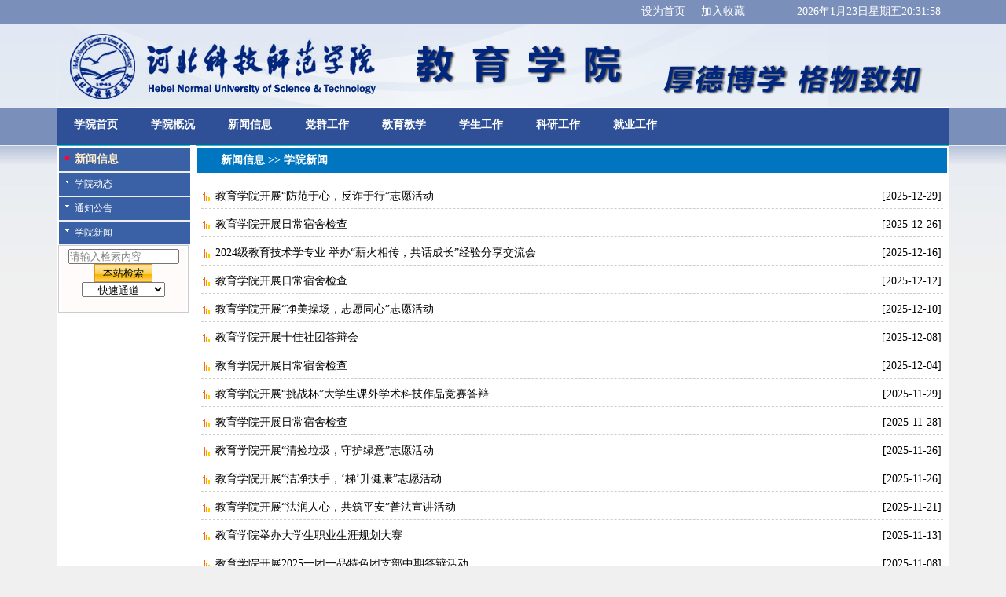

--- FILE ---
content_type: text/html
request_url: https://jyxy.hevttc.edu.cn/xwxx/xyxw.htm
body_size: 7848
content:
<!DOCTYPE html PUBLIC "-//W3C//DTD XHTML 1.0 Transitional//EN" "http://www.w3.org/TR/xhtml1/DTD/xhtml1-transitional.dtd">
<html xmlns="http://www.w3.org/1999/xhtml">
<head>
<title>学院新闻-教育学院  河北科技师范学院</title><META Name="keywords" Content="教育学院  河北科技师范学院,学院新闻" />

 <meta http-equiv="Content-Type" content="text/html; charset=UTF-8" />
 <meta http-equiv="Content-Language" content="zh-CN" />
 
 <meta name="Description" content="河北科技师范学院，教育学院" />
 <link rel="stylesheet" href="../dfiles/16409/css/blue.css" type="text/css" media="all" />
 <link rel="stylesheet" href="../dfiles/16409/css/style.css" type="text/css" media="all" />
  <script language="javascript" type="text/javascript" src="../dfiles/16409/js/clock.js"></script>
  <script language="javascript" type="text/javascript" src="../dfiles/16409/js/xggbf.js"></script>
  <script type="text/javascript" src="../dfiles/16409/js/jquery.js"></script>
  <script type="text/javascript" src="../dfiles/16409/js/jquery.qw.core.js"></script>
    <script type="text/javascript" src="../dfiles/16409/js/jquery.flexslider-min.js"></script>
    <script type="text/javascript" src="../dfiles/16409/js/educlass.js"></script>
    <script type="text/javascript" src="../dfiles/16409/js/superslide.js"></script>
     <script type="text/javascript" src="../dfiles/16409/js/jquery.lazyload.js"></script>
<script type="text/javascript" src="../dfiles/16409/js/main.js"></script>

    <link rel="shortcut icon" href="../images/favicon.ico" type="image/x-icon" />
    

<!--Announced by Visual SiteBuilder 9-->
<link rel="stylesheet" type="text/css" href="../_sitegray/_sitegray_d.css" />
<script language="javascript" src="../_sitegray/_sitegray.js"></script>
<!-- CustomerNO:77656262657232307e7f47575350574a03060000 -->
<link rel="stylesheet" type="text/css" href="../list.vsb.css" />
<script type="text/javascript" src="/system/resource/js/counter.js"></script>
<script type="text/javascript">_jsq_(1012,'/list.jsp',-1,1753274073)</script>
</head>
    

   <body>
 <!--整个文档开始 --> 
 <div id="content" style="width:1134px;">

        <!--顶部时钟time-->
            <div class="tdate">
             
             <table width="400" border="0" cellspacing="0" cellpadding="0" align="right"><tbody><tr><!--#begineditable name="主页|收藏" action="webber.wbst.com.basecomponent.BaseComponent" layout="/system/_component/basecomponent/tplindexconfig.jsp" tpltype="1" contype="" clone="" viewid="1025596" contentviewid="" tagname="主页|收藏"-->
<script language="javascript">
function dosuba1025596a()
{
    try{
        var ua = navigator.userAgent.toLowerCase();
        if(ua.indexOf("msie 8")>-1)
        {
            window.external.AddToFavoritesBar(document.location.href,document.title,"");//IE8
        }else if(ua.toLowerCase().indexOf("rv:")>-1)
        {
            window.external.AddToFavoritesBar(document.location.href,document.title,"");//IE11+
        }else{
            if (document.all) 
            {
                window.external.addFavorite(document.location.href, document.title);
            }else if(window.sidebar)
            {
                window.sidebar.addPanel( document.title, document.location.href, "");//firefox
            }
            else
            {
                alert(hotKeysa1025596a());
            }
        }

    }
    catch (e){alert("无法自动添加到收藏夹，请使用 Ctrl + d 手动添加");}
}
function hotKeysa1025596a() 
{
    var ua = navigator.userAgent.toLowerCase(); 
    var str = "";    
    var isWebkit = (ua.indexOf('webkit') != - 1); 
    var isMac = (ua.indexOf('mac') != - 1);     
    if (ua.indexOf('konqueror') != - 1) 
    {  
        str = 'CTRL + B'; // Konqueror   
    } 
    else if (window.home || isWebkit || isMac) 
    {        
        str = (isMac ? 'Command/Cmd' : 'CTRL') + ' + D'; // Netscape, Safari, iCab, IE5/Mac   
    }
    return ((str) ? '无法自动添加到收藏夹，请使用' + str + '手动添加' : str);
}
function setHomepagea1025596a()
{
    var url = document.location.href;
    if (document.all)
    {
        document.body.style.behavior='url(#default#homepage)';
        document.body.setHomePage(url);
    }
    else if (window.sidebar)
    {
        if(window.netscape)
        {
             try{
                  netscape.security.PrivilegeManager.enablePrivilege("UniversalXPConnect");
             }catch (e){
                   alert("该操作被浏览器拒绝，如果想启用该功能，请在地址栏内输入 about:config,然后将项 signed.applets.codebase_principal_support 值该为true");
             }
        }
    var prefs = Components.classes['@mozilla.org/preferences-service;1'].getService(Components. interfaces.nsIPrefBranch);
    prefs.setCharPref('browser.startup.homepage',url);
    }
    else
    {
        alert("浏览器不支持自动设为首页，请手动设置");
    }
}
</script>

        <td align="right" height="15" onclick="javascript:this.style.behavior='url(#default#homepage)';this.setHomePage('http://jyxy.hevttc.edu.cn');" class="alert" style="cursor:pointer;">
            <A href="javascript:setHomepagea1025596a()" style="TEXT-DECORATION: none;color:#fff;FONT-SIZE: 14px;">
                设为首页
            </A>
        </td>
        <td align="right" class="alert" onclick="javascript:window.external.addFavorite('http://jyxy.hevttc.edu.cn','教育学院  河北科技师范学院')" style="cursor:pointer;">
            <A onclick="javascript:dosuba1025596a();" href="#" style="TEXT-DECORATION: none;color:#fff;FONT-SIZE: 14px;">
                加入收藏
            </A>
        </td><!--#endeditable--><td align="right" colspan="2" title="点击查看万年历" onclick="javascript:openwnl();" style="cursor:pointer;line-height:22px"><!--#begineditable name="当前时间" action="webber.wbst.com.util.CalendarAction" layout="/system/_component/calendar/calendar7.jsp" tpltype="0" contype="" clone="" viewid="1025597" contentviewid="" tagname="当前时间"--><div id="js1025597jsclock"></div>
<script>
function js1025597jstick() {
try{
var hoursjs1025597js, minutesjs1025597js, secondsjs1025597js, xfilejs1025597js;
var intHoursjs1025597js, intMinutesjs1025597js, intSecondsjs1025597js;
var todayjs1025597js, thedayjs1025597js;
var timeStringjs1025597js="";
todayjs1025597js = new Date();
function initArrayjs1025597js(){
this.length=initArrayjs1025597js.arguments.length
for(var i=0;i<this.length;i++)
this[i+1]=initArrayjs1025597js.arguments[i] }
var d=new initArrayjs1025597js(
"星期日",
"星期一",
"星期二",
"星期三",
"星期四",
"星期五",
"星期六");
thedayjs1025597js = (todayjs1025597js.getYear()<1900?todayjs1025597js.getYear()+1900:todayjs1025597js.getYear())+"年" + [todayjs1025597js.getMonth()+1]+"月" +todayjs1025597js.getDate()+"日" ;
intHoursjs1025597js = todayjs1025597js.getHours();
intMinutesjs1025597js = todayjs1025597js.getMinutes();
intSecondsjs1025597js = todayjs1025597js.getSeconds();
hoursjs1025597js =intHoursjs1025597js;
if (intHoursjs1025597js == 0) {
    xfilejs1025597js = "午夜";
} else if (intHoursjs1025597js < 12) {
    xfilejs1025597js = "上午";
} else if (intHoursjs1025597js == 12) {
    xfilejs1025597js = "正午";
} else {
    xfilejs1025597js = "下午";
}
if (intMinutesjs1025597js < 10) {
    minutesjs1025597js = "0"+intMinutesjs1025597js+":";
} else {
    minutesjs1025597js = intMinutesjs1025597js+":";
}
if (intSecondsjs1025597js < 10) {
    secondsjs1025597js = "0"+intSecondsjs1025597js+" ";
} else {
    secondsjs1025597js = intSecondsjs1025597js+" ";
}

    timeStringjs1025597js += thedayjs1025597js;

    timeStringjs1025597js +=  d[todayjs1025597js.getDay()+1];


    timeStringjs1025597js += hoursjs1025597js+":"+minutesjs1025597js+secondsjs1025597js;

document.getElementById("js1025597jsclock").innerHTML = '<span  class="fontstyle1025597" >'+timeStringjs1025597js+'</font>';
window.setTimeout("js1025597jstick();", 1000);
}catch(e){}
}
js1025597jstick();
</script><!--#endeditable--></td></tr></tbody></table></div>
       <!---顶部时钟O-->

       <!--logo-->
           <div id="Dlogo" class="logo"><!--#begineditable name="logo" action="" layout="" tpltype="" contype="" clone="" viewid="1025608" contentviewid="" tagname="logo"-->    <script language="javascript" src="/system/resource/js/dynclicks.js"></script>
<p><img title="banner.jpg" alt="banner.jpg" src="../dfiles/16409/uploads/6/201805/20180521/6366249570720263481407944.jpg"></p>

<!--#endeditable--></div>
       <!--logo-end-->

        <!--效果菜单开始-->
       <div class="topnav"><!--#begineditable name="网站导航" action="webber.wbst.com.nav.MenuAction" layout="/system/_component/sitenav/tplvnav.jsp" tpltype="1" contype="" clone="" viewid="1025598" contentviewid="" tagname="网站导航"--><ul>
  <li><a href="../index.htm" title="学院首页">学院首页</a>
    <ul>
            <li><a href="http://www.hevttc.edu.cn" target="_blank" title="学校首页">学校首页</a> </li>
    </ul>
 </li>
 <li><a href="../xygk/yqjj.htm" title="学院概况">学院概况</a>
    <ul>
            <li><a href="../xygk/yqjj.htm" target="_blank" title="院情简介">院情简介</a> </li>
            <li><a href="../xygk/xyld.htm" target="_blank" title="学院领导">学院领导</a> </li>
            <li><a href="../xygk/jgsz.htm" target="_blank" title="机构设置">机构设置</a> </li>
            <li><a href="../xygk/zyjs.htm" target="_blank" title="专业介绍">专业介绍</a> </li>
            <li><a href="../xygk/szdw.htm" target="_blank" title="师资队伍">师资队伍</a> </li>
    </ul>
 </li>
 <li><a href="../xwxx.htm" title="新闻信息">新闻信息</a>
    <ul>
            <li><a href="xydt.htm" target="_blank" title="学院动态">学院动态</a> </li>
            <li><a href="tzgg.htm" target="_blank" title="通知公告">通知公告</a> </li>
            <li><a href="xyxw.htm" target="_blank" title="学院新闻">学院新闻</a> </li>
    </ul>
 </li>
 <li><a href="../dqgz.htm" title="党群工作">党群工作</a>
    <ul>
            <li><a href="../dqgz/djgz.htm" target="_blank" title="党建工作">党建工作</a> </li>
            <li><a href="../dqgz/ghhd.htm" target="_blank" title="工会活动">工会活动</a> </li>
    </ul>
 </li>
 <li><a href="../jyjx.htm" title="教育教学">教育教学</a>
    <ul>
            <li><a href="../jyjx/bksjy.htm" target="_blank" title="本科生教育">本科生教育</a> </li>
            <li><a href="../jyjx/yjsjy.htm" target="_blank" title="研究生教育">研究生教育</a> </li>
    </ul>
 </li>
 <li><a href="../xsgz.htm" title="学生工作">学生工作</a>
    <ul>
            <li><a href="../xsgz/xthd.htm" target="_blank" title="学团活动">学团活动</a> </li>
            <li><a href="../xsgz/zczd.htm" target="_blank" title="政策制度">政策制度</a> </li>
    </ul>
 </li>
 <li><a href="../kygz.htm" title="科研工作">科研工作</a>
 </li>
 <li><a href="../jygz.htm" title="就业工作">就业工作</a>
 </li>
</ul>

<!--#endeditable--></div>

    <!--效果菜单OVER-->

      <!--栏目开始style ="height :300px;style="display:block;" "-->
        <div id="Dmain"><!--divlist-start-->
<div class="coml" style="width:165px;">

<script type="text/javascript" language="javascript">
function groupmenu(id,DIVS,LINKS){
 var oldstat=document.getElementsByName("menu1")[id].style.display;
 objUl=document.getElementsByName("menu1");
 for (i=0;i<objUl.length;i++)
 {
 document.getElementsByName("menu1")[i].style.display="none";

 }

if (DIVS!="0")
{
    if (oldstat == "block")
 {
    document.getElementsByName("menu1")[id].style.display="none";
 }
 else
 {
     document.getElementsByName("menu1")[id].style.display = "block";
 }
}

else

{
if (LINKS.substring(0,1)=="/")
{
window.location.href=LINKS;
}
else
{
window.open(LINKS);
}

}

}
</script>

<div class="box4">
 <h2><!--#begineditable name="栏目名称" action="webber.wbst.com.nav.MenuAction" layout="/system/_component/sitenav/tplshowcolumnname.jsp" tpltype="1" contype="" clone="" viewid="1025610" contentviewid="" tagname="栏目名称"-->新闻信息<!--#endeditable--></h2>
   
    <ul class="menu4"><!--#begineditable name="侧边导航" action="webber.wbst.com.nav.MenuAction" layout="/system/_component/sitenav/tplvnav.jsp" tpltype="1" contype="" clone="" viewid="1025611" contentviewid="" tagname="侧边导航"-->
<div class="menu0"><a href="xydt.htm">学院动态</a></div>

<div class="menu0"><a href="tzgg.htm">通知公告</a></div>

<div class="menu0"><a href="xyxw.htm">学院新闻</a></div>
<!--#endeditable--></ul>
</div>
<script language="javascript" type="text/javascript">
    $(".menu0").click(
        function () {
            $(this).next(".menu1").toggle()
        }
  )
</script>
  <div class="comrit" style="width:160px;height:80px;margin-top:0px;margin-left:1px;margin-right:0px;float:right;">
     <div class="comlist" style="height:80px;text-align:center;"><!--#begineditable name="全文检索" action="webber.wbst.com.SpaceStaticAction" layout="/system/_component/news/tplnewslucenesearch.jsp" tpltype="1" contype="" clone="" viewid="1025614" contentviewid="" tagname="全文检索"--><script type="text/javascript">
    function _nl_ys_check(){
        
        var keyword = document.getElementById('showkeycode1025614').value;
        if(keyword==null||keyword==""){
            alert("请输入你要检索的内容！");
            return false;
        }
        if(window.toFF==1)
        {
            document.getElementById("lucenenewssearchkeyword1025614").value = Simplized(keyword );
        }else
        {
            document.getElementById("lucenenewssearchkeyword1025614").value = keyword;            
        }
        var  base64 = new Base64();
        document.getElementById("lucenenewssearchkeyword1025614").value = base64.encode(document.getElementById("lucenenewssearchkeyword1025614").value);
        new VsbFormFunc().disableAutoEnable(document.getElementById("showkeycode1025614"));
        return true;
    } 
</script>
<form action="../search.jsp?wbtreeid=1012" method="post" id="au6a" name="au6a" onsubmit="return _nl_ys_check()" style="display: inline">
 <input type="hidden" id="lucenenewssearchkeyword1025614" name="lucenenewssearchkeyword" value=""><input type="hidden" id="_lucenesearchtype1025614" name="_lucenesearchtype" value="1"><input type="hidden" id="searchScope1025614" name="searchScope" value="0">
 <input type="text" name="showkeycode" id="showkeycode1025614" size="16" value="请输入检索内容" onfocus="if (this.value=='请输入检索内容'){this.value='';this.style.color='black';};" style="color:Gray;"><br><input class="butbg" type="submit" value="本站检索">
</form><script language="javascript" src="/system/resource/js/base64.js"></script><script language="javascript" src="/system/resource/js/formfunc.js"></script>
<!--#endeditable-->

<script language="javascript" type="text/javascript">
 function Jserach123(){
document.location.href="Zlist.aspx?STXT=" + document.getElementById("Tserach123").value;
}
</script>
  <br />
<script language="javascript" type="text/javascript">
function seleD123(){
if (SELEQUIK123.selectedIndex > 0)  {
window.open(SELEQUIK123[SELEQUIK123.selectedIndex].value) ; }}
</script>
<div><!--#begineditable name="快速通道" action="webber.wbst.com.url.ColumnUrl" layout="/system/_component/columnurl/tpllinklist.jsp" tpltype="1" contype="url" clone="" viewid="1025615" contentviewid="" tagname="快速通道"--><script language="javascript" src="/system/resource/js/openlink.js"></script><select name="SELEQUIK123" class="quick_boder" id="SELEQUIK123" onchange="javascript: return seleD123();" oncontextmenu="javascript:  return seleD123();">
<option value="">----快速通道----</option>
</select>

<!--#endeditable--></div>   </div>
    </div>
  <div class="comlist">
<ul>
    </ul> </div>
 <!--14-文字链接-->   
</div>
<div class="coml" style="width:954px;float:right;">
<div class="comtit"><!--#begineditable name="当前位置" action="webber.wbst.com.util.SitelinkAction" layout="/system/_component/sitenav/tplcurposition.jsp" tpltype="1" contype="" clone="" viewid="1025612" contentviewid="" tagname="当前位置"-->        
                


<label onclick="window.location.href='../xwxx.htm'" style="cursor:pointer;">新闻信息</label>

 >> <label onclick="window.location.href='xyxw.htm'" style="cursor:pointer;">学院新闻</label>
<!--#endeditable--></div>
<div class="comlm"><!--#begineditable name="静态翻页列表" action="webber.wbst.com.news.ColumnNews" layout="/system/_component/news/list/stattplpagedownv2.jsp" tpltype="1" contype="news" clone="" viewid="1025613" contentviewid="" tagname="静态翻页列表"-->

<script language="javascript" src="/system/resource/js/news/statpagedown.js"></script><ul>
<li id="line_u9_0"> <span class="dti">[2025-12-29] </span><a target="_blank" href="../info/1012/9006.htm" title="教育学院开展“防范于心，反诈于行”志愿活动 栏目：学院新闻 发布时间：2025-12-29">教育学院开展“防范于心，反诈于行”志愿活动</a></li>
  

    <span id="section_u9_0" style="display:none;"><hr style="height:1px;border:none;border-top:1px dashed #CCCCCC;"></span>
<li id="line_u9_1"> <span class="dti">[2025-12-26] </span><a target="_blank" href="../info/1012/9002.htm" title="教育学院开展日常宿舍检查 栏目：学院新闻 发布时间：2025-12-26">教育学院开展日常宿舍检查</a></li>
  

    <span id="section_u9_1" style="display:none;"><hr style="height:1px;border:none;border-top:1px dashed #CCCCCC;"></span>
<li id="line_u9_2"> <span class="dti">[2025-12-16] </span><a target="_blank" href="../info/1012/8983.htm" title="2024级教育技术学专业 举办“薪火相传，共话成长”经验分享交流会 栏目：学院新闻 发布时间：2025-12-16">2024级教育技术学专业 举办“薪火相传，共话成长”经验分享交流会</a></li>
  

    <span id="section_u9_2" style="display:none;"><hr style="height:1px;border:none;border-top:1px dashed #CCCCCC;"></span>
<li id="line_u9_3"> <span class="dti">[2025-12-12] </span><a target="_blank" href="../info/1012/8977.htm" title="教育学院开展日常宿舍检查 栏目：学院新闻 发布时间：2025-12-12">教育学院开展日常宿舍检查</a></li>
  

    <span id="section_u9_3" style="display:none;"><hr style="height:1px;border:none;border-top:1px dashed #CCCCCC;"></span>
<li id="line_u9_4"> <span class="dti">[2025-12-10] </span><a target="_blank" href="../info/1012/8973.htm" title="教育学院开展“净美操场，志愿同心”志愿活动 栏目：学院新闻 发布时间：2025-12-10">教育学院开展“净美操场，志愿同心”志愿活动</a></li>
  

    <span id="section_u9_4" style="display:none;"><hr style="height:1px;border:none;border-top:1px dashed #CCCCCC;"></span>
<li id="line_u9_5"> <span class="dti">[2025-12-08] </span><a target="_blank" href="../info/1012/8975.htm" title="教育学院开展十佳社团答辩会 栏目：学院新闻 发布时间：2025-12-08">教育学院开展十佳社团答辩会</a></li>
  

    <span id="section_u9_5" style="display:none;"><hr style="height:1px;border:none;border-top:1px dashed #CCCCCC;"></span>
<li id="line_u9_6"> <span class="dti">[2025-12-04] </span><a target="_blank" href="../info/1012/8964.htm" title="教育学院开展日常宿舍检查 栏目：学院新闻 发布时间：2025-12-04">教育学院开展日常宿舍检查</a></li>
  

    <span id="section_u9_6" style="display:none;"><hr style="height:1px;border:none;border-top:1px dashed #CCCCCC;"></span>
<li id="line_u9_7"> <span class="dti">[2025-11-29] </span><a target="_blank" href="../info/1012/8958.htm" title="教育学院开展“挑战杯”大学生课外学术科技作品竞赛答辩 栏目：学院新闻 发布时间：2025-11-29">教育学院开展“挑战杯”大学生课外学术科技作品竞赛答辩</a></li>
  

    <span id="section_u9_7" style="display:none;"><hr style="height:1px;border:none;border-top:1px dashed #CCCCCC;"></span>
<li id="line_u9_8"> <span class="dti">[2025-11-28] </span><a target="_blank" href="../info/1012/8954.htm" title="教育学院开展日常宿舍检查 栏目：学院新闻 发布时间：2025-11-28">教育学院开展日常宿舍检查</a></li>
  

    <span id="section_u9_8" style="display:none;"><hr style="height:1px;border:none;border-top:1px dashed #CCCCCC;"></span>
<li id="line_u9_9"> <span class="dti">[2025-11-26] </span><a target="_blank" href="../info/1012/8948.htm" title="教育学院开展“清捡垃圾，守护绿意”志愿活动 栏目：学院新闻 发布时间：2025-11-26">教育学院开展“清捡垃圾，守护绿意”志愿活动</a></li>
  

    <span id="section_u9_9" style="display:none;"><hr style="height:1px;border:none;border-top:1px dashed #CCCCCC;"></span>
<li id="line_u9_10"> <span class="dti">[2025-11-26] </span><a target="_blank" href="../info/1012/8945.htm" title="教育学院开展“洁净扶手，‘梯’升健康”志愿活动 栏目：学院新闻 发布时间：2025-11-26">教育学院开展“洁净扶手，‘梯’升健康”志愿活动</a></li>
  

    <span id="section_u9_10" style="display:none;"><hr style="height:1px;border:none;border-top:1px dashed #CCCCCC;"></span>
<li id="line_u9_11"> <span class="dti">[2025-11-21] </span><a target="_blank" href="../info/1012/8985.htm" title="教育学院开展“法润人心，共筑平安”普法宣讲活动 栏目：学院新闻 发布时间：2025-11-21">教育学院开展“法润人心，共筑平安”普法宣讲活动</a></li>
  

    <span id="section_u9_11" style="display:none;"><hr style="height:1px;border:none;border-top:1px dashed #CCCCCC;"></span>
<li id="line_u9_12"> <span class="dti">[2025-11-13] </span><a target="_blank" href="../info/1012/8932.htm" title="教育学院举办大学生职业生涯规划大赛 栏目：学院新闻 发布时间：2025-11-13">教育学院举办大学生职业生涯规划大赛</a></li>
  

    <span id="section_u9_12" style="display:none;"><hr style="height:1px;border:none;border-top:1px dashed #CCCCCC;"></span>
<li id="line_u9_13"> <span class="dti">[2025-11-08] </span><a target="_blank" href="../info/1012/8923.htm" title=" 教育学院开展2025一团一品特色团支部中期答辩活动 栏目：学院新闻 发布时间：2025-11-08"> 教育学院开展2025一团一品特色团支部中期答辩活动</a></li>
  

    <span id="section_u9_13" style="display:none;"><hr style="height:1px;border:none;border-top:1px dashed #CCCCCC;"></span>
<li id="line_u9_14"> <span class="dti">[2025-11-07] </span><a target="_blank" href="../info/1012/8906.htm" title="教育学院开展日常宿舍检查 栏目：学院新闻 发布时间：2025-11-07">教育学院开展日常宿舍检查</a></li>
  

    <span id="section_u9_14" style="display:none;"><hr style="height:1px;border:none;border-top:1px dashed #CCCCCC;"></span>
<li id="line_u9_15"> <span class="dti">[2025-11-03] </span><a target="_blank" href="../info/1012/8895.htm" title="教育技术学2401团支部举办“情暖重阳，乐享金秋”志愿活动 ——教育技术学2401团支部“一团一品”特色活动 栏目：学院新闻 发布时间：2025-11-03">教育技术学2401团支部举办“情暖重阳，乐享金秋”志愿活动 ——教育技术学2401团支部“一团一品”特色活…</a></li>
  

    <span id="section_u9_15" style="display:none;"><hr style="height:1px;border:none;border-top:1px dashed #CCCCCC;"></span>
<li id="line_u9_16"> <span class="dti">[2025-10-31] </span><a target="_blank" href="../info/1012/8893.htm" title="教育学院开展日常宿舍检查 栏目：学院新闻 发布时间：2025-10-31">教育学院开展日常宿舍检查</a></li>
  

    <span id="section_u9_16" style="display:none;"><hr style="height:1px;border:none;border-top:1px dashed #CCCCCC;"></span>
<li id="line_u9_17"> <span class="dti">[2025-10-30] </span><a target="_blank" href="../info/1012/8867.htm" title="教育学院10月微学习情况报告 栏目：学院新闻 发布时间：2025-10-30">教育学院10月微学习情况报告</a></li>
  

    <span id="section_u9_17" style="display:none;"><hr style="height:1px;border:none;border-top:1px dashed #CCCCCC;"></span>
<li id="line_u9_18"> <span class="dti">[2025-10-24] </span><a target="_blank" href="../info/1012/8871.htm" title="教育学院学生会组织开展宿舍例行检查工作 栏目：学院新闻 发布时间：2025-10-24">教育学院学生会组织开展宿舍例行检查工作</a></li>
  

    <span id="section_u9_18" style="display:none;"><hr style="height:1px;border:none;border-top:1px dashed #CCCCCC;"></span>
<li id="line_u9_19"> <span class="dti">[2025-10-22] </span><a target="_blank" href="../info/1012/8862.htm" title="情暖校园，共筑成长路 ——教育学院举办新疆籍新生座谈会 栏目：学院新闻 发布时间：2025-10-22">情暖校园，共筑成长路 ——教育学院举办新疆籍新生座谈会</a></li>
  

    <span id="section_u9_19" style="display:none;"><hr style="height:1px;border:none;border-top:1px dashed #CCCCCC;"></span>
</ul>
<div align="center"><INPUT TYPE="hidden" NAME="actiontype" VALUE=""><input type="hidden" name="_scode_" value="1768296134545"><input type="hidden" name="urltype" value="tree.TreeTempUrl"><input type="hidden" name="wbtreeid" value="1012"><input type="hidden" name="outFlag" value="false">
<style type="text/css">
.headStyle2bttjgyd0j, .headStyle2bttjgyd0j td, .headStyle2bttjgyd0j div {font-size: 12px;font-family:宋体; color: #000000; margin-left: auto; margin-right: auto; line-height:14px;}
.defaultButtonStyle {font-size: 12px;font-family:宋体; height:20px;color: #000000;BORDER: #AFD5F5 1px solid; margin: 0px;padding: 0px; FILTER:progid:DXImageTransform.Microsoft.Gradient(GradientType=0,StartColorStr=#ffffff, EndColorStr=#BDDBF7);  CURSOR: pointer; line-height:14px;background:-webkit-gradient(linear, 0 0, 0 100%, from(#ffffff), to(#BDDBF7));background: -moz-linear-gradient( top,#ffffff,#BDDBF7);background:-ms-linear-gradient(top,#ffffff 0%,#bddbf7 100%);}
.defaultinputStyle {font-size: 12px;font-family:宋体; height:20px; border:1px solid #AFD5F5; line-height:14px;}
.colHeader {font-size: 12px;font-family:宋体; line-height:14px;}
.headStyle2bttjgyd0j a, .pageList .this-page {font-size: 12px;font-family:宋体; display:inline-block; height:14px; padding: 2px 4px; border: solid 1px #AFD5F5; background: #fff; text-decoration: none; MARGIN-RIGHT: 1px;line-height:14px;}
.headStyle2bttjgyd0j a:visited {font-size: 12px;font-family:宋体; color: #000000; text-decoration: none; line-height:14px;}
.headStyle2bttjgyd0j .PrevDisabled {font-size: 12px;font-family:宋体; display:inline-block;height:14px;  margin-right: 3px; padding: 2px 4px; background: #fff;color:#ccc;border: solid 1px #AFD5F5; line-height:14px;}
.headStyle2bttjgyd0j .SelectList {font-size: 12px;font-family:宋体;line-height:14px;}
.headStyle2bttjgyd0j .Prev { font-size: 12px;font-family:宋体; margin-right: 3px; padding: 2px 4px;line-height:14px;}
.headStyle2bttjgyd0j .break {font-size: 12px;font-family:宋体; border: none; text-decoration: none; line-height:14px;}
.headStyle2bttjgyd0j .NextDisabled { font-size: 12px;font-family:宋体;display:inline-block; height:14px; margin-left: 2px; padding: 2px 4px;background: #fff;color:#ccc;border: solid 1px #AFD5F5; line-height:14px;}
.headStyle2bttjgyd0j .Next { font-size: 12px;font-family:宋体; margin-left: 2px; padding: 2px 4px;line-height:14px;}
.headStyle2bttjgyd0j .this-page {font-size: 12px;font-family:宋体;display:inline-block;height:14px;padding: 2px 4px; border: solid 1px #AFD5F5; background: #E1F0FD; font-weight: bold; color:black; MARGIN-RIGHT: 1px;line-height:14px;}
.headStyle2bttjgyd0j a:hover {font-size: 12px;font-family:宋体;color: black; background: #EFF7FE; border-color: #AFD5F5; text-decoration: none;line-height:14px;}
.headStyle2bttjgyd0j a:link {font-size: 12px;font-family:宋体;color: #000000; text-decoration: none;line-height:14px;}
.headStyle2bttjgyd0j a:active { font-size: 12px;font-family:宋体;color: black; text-decoration: none; background: #EFF7FE; line-height:14px;}
</style><script language="javascript" src="/system/resource/js/gotopage.js"></script><script type="text/javascript">function a1025613_gopage_fun(){_simple_list_gotopage_fun(29,'a1025613GOPAGE',2)}</script><table cellspacing="0" cellpadding="0" border="0"><TR><td colspan="0"><table cellspacing="0" class="headStyle2bttjgyd0j" width="100%" cellpadding="1"><tr valign="middle"><TD nowrap align="left" width="1%" id="fanye1025613">共572条&nbsp;&nbsp;1/29&nbsp;</td><td nowrap align="left"><div><span class="PrevDisabled">首页</span><span class="PrevDisabled">上页</span><a href="xyxw/28.htm" class="Next">下页</a><a href="xyxw/1.htm" class="Next">尾页</a>&nbsp;&nbsp;<input align="absmiddle" type="button" class="defaultButtonStyle" id="gotopagebut" name="a1025613Find" value="转到" onclick="javascript:a1025613_gopage_fun()"><INPUT size="2" align="absmiddle" class="defaultInputStyle" NAME="a1025613GOPAGE" id="a1025613GOPAGE" VALUE="" style="margin-left:1px;margin-right:1px">页</div></td></tr></table></table></div><script>_showDynClickBatch(['dynclicks_u9_9006','dynclicks_u9_9002','dynclicks_u9_8983','dynclicks_u9_8977','dynclicks_u9_8973','dynclicks_u9_8975','dynclicks_u9_8964','dynclicks_u9_8958','dynclicks_u9_8954','dynclicks_u9_8948','dynclicks_u9_8945','dynclicks_u9_8985','dynclicks_u9_8932','dynclicks_u9_8923','dynclicks_u9_8906','dynclicks_u9_8895','dynclicks_u9_8893','dynclicks_u9_8867','dynclicks_u9_8871','dynclicks_u9_8862'],[9006,9002,8983,8977,8973,8975,8964,8958,8954,8948,8945,8985,8932,8923,8906,8895,8893,8867,8871,8862],"wbnews", 1753274073)</script><!--#endeditable--></div>
     </div>
    <!--divlist-end-->
</div>
     <!--栏目结束-->

      <!--底部版权-->
       <div id="Dbottom" class="bot" style="width:100%;"><!--#begineditable name="版权" action="" layout="" tpltype="" contype="" clone="" viewid="1025607" contentviewid="" tagname="版权"--><!-- 版权内容请在本组件"内容配置-版权"处填写 -->
<p>版权所有©河北科技师范学院教育学院&nbsp;&nbsp;&nbsp;</p><!--#endeditable--></div>
      <!--底部版权end-->

    </div> <!--整个文档结束 --> 
   
</body>
</html>


--- FILE ---
content_type: text/css
request_url: https://jyxy.hevttc.edu.cn/dfiles/16409/css/blue.css
body_size: 3890
content:
* {
	padding-bottom: 0px; margin: 0px; padding-left: 0px; padding-right: 0px; padding-top: 0px
;}
UL {
	padding-bottom: 0px; list-style-type: none; margin: 0px; padding-left: 0px; padding-right: 0px; list-style-image: none; padding-top: 0px
;}
UL LI {
	padding-bottom: 0px; list-style-type: none; margin: 0px; padding-left: 0px; padding-right: 0px; list-style-image: none; padding-top: 0px
;}
BODY {
	font-family: "微软雅黑"; font-size: 14px;	background-image: url(../images/2016bj.jpg); background-color: #f0f0f0; background-repeat: repeat-x
;}
A:link {
	color: #000; text-decoration: none
;}
A:visited {
	color: #000; text-decoration: none
;}
A:hover {
	color: #900; text-decoration: underline
;}
#content {
	padding-bottom: 0px; margin: 0px auto; padding-left: 0px; width: 980px; padding-right: 0px; background: #fff; overflow: hidden; padding-top: 0px
;}
.tdate {
	background-image: url(../images/2016bj.jpg); line-height: 30px; margin: 0px; padding-right: 10px; background-repeat: repeat-x; height: 30px; color: #fff; font-size: 14px
;}
.stime {
	color: #900
;}
.logo {
	position: static; margin: 0px; padding-left: 0px; padding-right: 0px; height: 111px;}
.nav {
	margin: 0px auto; background: url(../images/navbgblue.jpg) repeat-x; overflow: hidden
;}
.navlist {
	margin: 0px; height: 35px
;}
.navlist LI {
	z-index: 99; float: left
;}
.navlist LI A {
	padding-bottom: 12px; padding-left: 20px; padding-right: 20px; display: block; color: #fff; font-weight: bold; padding-top: 12px
;}
.navlist LI A:link {
	color: #fff
;}
.navlist LI A:visited {
	color: #fff
;}
.navlist LI A:hover {
	background: #fff; color: #900; text-decoration: none
;}
.topnav {

	z-index: 10000; padding-bottom: 0px; background-color: #2f5097; margin: 0px; padding-left: 0px; padding-right: 0px; height: 48px; font-size: 14px; border-top: rgb(255,255,255) 1px solid; padding-top: 0px;margin-top: -5px;}
.topnav UL {
	text-align: center; padding-bottom: 0px; list-style-type: none; margin-top: 0px; padding-left: 0px; padding-right: 0px; list-style-image: none; padding-top: 0px
;}
.topnav LI {

	z-index: 99; position: relative; line-height: 43px; background-color: #ccc; width: 98px; float: left; height: 43px; font-weight: bold;}
.topnav UL UL {
	position: absolute; margin-top: 12px; visibility: hidden; top: 30px; left: 0px
;}
.topnav TABLE {
	position: absolute; top: 0px; left: 0px
;}
.topnav UL LI:hover UL {
	visibility: visible
;}
.topnav UL A:hover UL {
	visibility: visible
;}
.topnav A {
	padding-bottom: 0px; background-color: #2f5097; padding-left: 0px; width: 98px; padding-right: 0px; display: block; height: 43px; color: rgb(255,255,255); text-decoration: none; padding-top: 0px
;}
.topnav A:hover {
	background-color: #f5f5f5; visibility: visible; color: #2f5097
;}

.topnav UL UL LI {
	z-index: 99; line-height: 30px; width: 85px; height: 30px; clear: both; font-size: 12px
;}
.topnav UL UL LI A {
	border-bottom: 1px solid; border-left: 0px; padding-bottom: 0px; line-height: 30px; margin: 0px; padding-left: 0px; width: 100px; padding-right: 0px; display: block; background: rgb(13,155,223); height: 30px; border-top: 0px; font-weight: normal; border-right: 0px; padding-top: -10px; border-image: none
;}
.topnav UL UL LI A:hover {

	border-bottom: 1px solid; border-left: 0px; background-color: #fff; color: #7a8fba; border-top: 0px; font-weight: bold; border-right: 0px; border-image: none
;}

.topnav UL UL UL {
	position: absolute; margin-top: 0px; visibility: hidden; top: 30px; left: 0px;}

.topnav UL UL UL LI {
	position: relative; visibility: hidden; top: -29px; left: 100px;}

.topnav UL LI UL LI:hover UL LI {
	visibility: visible
;}
.topnav UL LI A:hover UL LI {
	visibility: visible
;}

.topnav UL LI UL LI UL LI {
	z-index: 99; clear: both; font-size: 12px;}
.topnav UL LI UL LI UL LI A {
	border-bottom: #fff 1px solid; border-left: 0px; padding-top: 4px; margin: 0px; padding-left: 0px; width: 100px; padding-right: 0px; display: block; background: #0d6aef; height: 30px; border-top: 0px; font-weight: normal; border-right: 0px;}
#nav_wrap {
	margin-top: 0px
;}
#nav LI {
	text-align: center; font-size: 12px
;}
#nav_wrap {
	overflow: hidden
;}
#nav {
	position: relative; margin: 0px auto; background: url(../images/2nav_bg.jpg) repeat-x; height: 39px
;}
#nav .l {
	width: 2px; background: url(../images/2navnbg.jpg) no-repeat 0px 0px; float: left; height: 39px
;}
#nav .r {
	width: 2px; background: url(../images/2navnbg.jpg) no-repeat -4px 0px; float: right; height: 39px
;}
#nav .bt_qnav {
	float: right
;}
#nav .bt_qnav A {
	padding-bottom: 0px; line-height: 39px; padding-left: 0px; width: 31px; padding-right: 2px; display: block; height: 29px; padding-top: 9px
;}
#nav .c {
	padding-bottom: 0px; margin: 0px; padding-left: 0px; padding-right: 0px; float: left; padding-top: 0px
;}
#nav LI {
	list-style-type: none; float: left; list-style-image: none
;}
#nav LI .v A {
	line-height: 33px; width: 83px; display: block; font-family: "Microsoft Yahei"; background: url(../images/2navnbg.jpg) no-repeat -87px 6px; float: left; height: 39px; color: #fff
;}
#nav LI .v A:hover {
	line-height: 42px; background: url(../images/2navnbg.jpg) no-repeat 0px -47px; color: #0080c0; font-size: 12px
;}
#nav LI .v .sele {
	line-height: 42px; background: url(../images/2navnbg.jpg) no-repeat 0px -47px; color: #0080c0; font-size: 12px
;}
#nav .kind_menu {
	position: absolute; text-align: left; line-height: 40px; width: 880px; display: none; background: url(../images/nav_bg1.jpg) repeat-x 50% bottom; height: 30px; color: #656565; vertical-align: middle; top: 37px; left: 70px
;}
#nav .kind_menu A {
	text-align: center; width: 90px; font-family: Arial, Helvetica, sans-serif; float: left; color: #656565
;}
#nav .kind_menu A:hover {
	background: url(../images/2navnbg.jpg) no-repeat 1px -91px; color: #ff4300
;}
#nav .kind_menu SPAN {
	line-height: 30px; float: left; color: #cecece; font-size: 10px
;}
#tmenu {
	border-bottom: #eee 1px solid; background: url(../images/nav_bg1.jpg) repeat-x 50% bottom; height: 28px
;}
#imgBox LI {
	border-bottom: #ccc 0px solid; position: relative; border-left: #ccc 0px solid; padding-bottom: 0px; list-style-type: none; padding-left: 0px; padding-right: 0px; float: left; border-top: #ccc 0px solid; border-right: #ccc 0px solid; padding-top: 0px
;}

/*仿美导航样式*/
			

#imgBox li {position:relative;list-style-type:none;border:0px solid #ccc;padding:0px;float:left;}
			.toolbar {position:absolute;bottom:5px; right:15px;color:#FFF;background-color:Black;filter:alpha(opacity=50);}
			.Playxh {background-image: url(1stopplay.jpg);cursor:hand ;}
			
			A.MENUBIG0 {font-size: 12px; font-weight: bold;line-height:28px;}
			A.MENUBIG0:link {color: #0e63a0; text-decoration: none;}
			A.MENUBIG0:visited {color: #0e63a0; text-decoration: none;}
			A.MENUBIG0:active {color: #0e63a0; text-decoration: none;}
			A.MENUBIG0:hover {color: #ffffff; text-decoration: none;}
			A.MENUBIG1 {font-size: 12px; font-weight: bold;}
			A.MENUBIG1:link {color: #ffffff; text-decoration: none;}
			A.MENUBIG1:visited {color: #ffffff; text-decoration: none;}
			A.MENUBIG1:active {color: #ffffff; text-decoration: none;}
			A.MENUBIG1:hover {color: #ffffff; text-decoration: none;}
			A.MENUSMALL {font-size: 12px;}
			A.MENUSMALL:link {color: #ffffff; text-decoration: none;}
			A.MENUSMALL:visited {color: #ffffff; text-decoration: none;}
			A.MENUSMALL:active {color: #ffffff; text-decoration: none;}
			A.MENUSMALL:hover {color: #ffffff; text-decoration: underline;}
			DIV.MENUBIG1 {background-image: url(../images/menuecho.jpg);}
			DIV.MENUBIG {background-image: url(../images/menuback.jpg);}
			DIV.SELEM0 {background-image: url(../images/menuup.jpg);cursor:hand ;}
			 DIV.SELEM0 a{color:#000;}
			DIV.SELEM1 {background-image: url(../images/menuecho.jpg);cursor:hand ;}
			 DIV.SELEM1 a{color:#fff;}
			DIV.SELEM2 {background-image: url(../images/menudown.jpg);cursor:hand ;}
			 DIV.SELEM2 a{color:#fff;}
			
/*仿美导航样式结束*/



/*菜单个性设置*/
.box4{width:170px;height:100%;height:100%;background:url(../images/menuboxbg.jpg) repeat-y left top;}
.box4 h2{width:160px;margin:0 auto;height:25px;background:url(../images/zmenu1nd.jpg) repeat-x left top;font-size:14px;color:#FEC;padding-left:20px;padding-top:6px;}

//.menu0 {list-style-type:none;display:block;padding-left:0px;overflow:hidden;}
.menu0   {list-style-type:none;cursor:pointer;line-height:31px;height:31px;padding-left:20px; font-size:12px;color:#FFF;background: url(../images/ZMenu1LM.gif) repeat-x left top;}
.menu0 a{color:#fff;}
.menu0:hover{background: url(../images/ZMenu1N.gif) repeat-x left top;}
.menu0 a:hover {
    color: #fff;
    text-decoration: none;
}
.menu1 {list-style-type:none;display:block;padding-left:15px;overflow:hidden;}
.menu2 {list-style-type:none;display:block;font-size:15px;width:160px;line-height:26px;background:url(../images/zmenu2d.jpg) repeat-x ;padding-left:15px;overflow:hidden;}
.menu1 a {list-style-type:none;display:block;font-size:12px;width:160px;line-height:26px;background:url(../images/zmenu2d.jpg) repeat-x ;padding-left:15px;overflow:hidden;}

/*菜单个性设置border:0px solid #00CED1;*/




.comleft {position: relative; border-bottom: #ccc 1px solid; border-top-width: 0px;border-left: #ccc 1px solid;  border-top: #ccc 1px solid; border-right: #ccc 1px solid; margin: 7px; padding-left: 1px; padding-bottom: 1px; padding-right: 1px;padding-top: 1px;  overflow:hidden; float:left;}



.comtit {
	 line-height: 32px; background-color: #0076c0; padding-left: 30px; height: 32px; color: #fff; font-size: 14px; font-weight: bold;
background-image: url(../images/tt1.jpg);
	background-position: 0px -40px;
	background-repeat: no-repeat;}
.comtit A {
	text-align: center; width: 60px; float: right; color: #fff; font-size: 6px; right: 10px; font-weight: bold
;}
.comtit A:link {
	padding-right: 10px; float: right; font-size: 15px; font-weight: normal
;}
.comtit A:visited {
	padding-right: 10px; float: right; font-size: 15px; font-weight: normal
;}
.comtit A:hover {
	color: #00f; font-size: 15px; text-decoration: none
;}
.comlist {
	margin-top: 2px; background: #fffbfb;display: block; height: 500px; overflow:hidden;}
.comlist UL {
	margin: 1px 0px
;}
.comlist UL A{
	font-size: 14px;}

.comlist UL LI {
	border-bottom: #ccc 1px dashed; line-height: 30px; padding-left: 18px; background: url(../images/arrow2.jpg) no-repeat 5px 15px; font-size: 14px; padding-top: 5px
;}
.comlist UL LI:hover {
	background: url(../images/arrow2.jpg) #eee no-repeat 5px 15px; font-size: 14px
;}
.comlist IMG {
	padding-bottom: 1px; padding-left: 1px; padding-right: 1px; float: left; padding-top: 0px
;}
.comlist P {
	padding-bottom: 5px; margin-top: 5px; text-indent: 2em; padding-left: 5px; padding-right: 5px; font-size: 14px; padding-top: 5px
;}

.comlist ul.article{ padding-top:1px;}
.comlist ul.article li{width:95%;height:30px; line-height:30px; float:left; background: url(../images/arrow2.jpg) no-repeat 5px 15px; padding-left:13px; position:relative;}
.comlist ul.article li div.tip{position:relative;display:none; top:-94px; left:4px; background:url(../images/bg.jpg) -510px 0px no-repeat; width:325px; height:66px; padding:1px 1px 7px 1px;}
.comlist ul.article li div.tip-bot{display:none; top:22px; left:64px; background:url(../images/bg.jpg) -510px -75px no-repeat; width:327px; height:66px;padding:7px 1px 1px 1px;}
.comlist ul.article li img{ width:88px; height:56px; margin:5px; float:left;}
.comlist ul.article li span{ width:209px; height:60px; float:right; padding:3px 8px 3px 8px; line-height:16px; color:#666;font-size: 12px;}
.comlist ul.article li span a.look-more{ color:#ff6600; text-decoration:underline; font-size: 12px;}
.comlist ul.article li ins{ float:right; text-decoration:none;padding-right: 10px;}

.comlist ul li ins{ float:right; text-decoration:none;padding-right: 10px;}

.comtt {
	margin: 10px 5px
;}
.comtt LI {
	border-bottom: #ccc 1px dashed; line-height: 30px; padding-left: 20px; background: url(../images/arrow2.jpg) no-repeat 5px 15px; font-size: 15px; padding-top: 5px
;}
.comtt LI:hover {
	background: url(../images/arrow2.jpg) no-repeat 5px 15px
;}
.comtt IMG {
	padding-bottom: 15px; padding-left: 10px; padding-right: 10px; float: left; padding-top: 15px
;}
.comtt P {
	padding-bottom: 5px; margin-top: 5px; text-indent: 2em; padding-left: 5px; padding-right: 5px; padding-top: 5px
;}
.commid {
	border-bottom: #fff 0px solid; border-left: #fff 0px solid; padding-bottom: 2px; margin-top: 2px; padding-left: 2px; width: 434px; padding-right: 2px; float: left; height: 210px; overflow: hidden; border-top: #fff 1px solid; border-right: #fff 0px solid; padding-top: 2px
;}
.comrit {
	border-bottom: #ccc 1px solid; border-left: #ccc 1px solid; padding-bottom: 2px; margin-top: 5px; padding-left: 2px; width: 280px; padding-right: 2px; float: right; height: 210px; overflow: hidden; border-top: #ccc 1px solid; margin-right: 5px; border-right: #ccc 1px solid; padding-top: 2px
;}
.dtil {
	padding-right: 2px; float: left;font-size: 14px
;}
.dti {
	padding-right: 2px; float: right;font-size: 14px
;}

.clear {
	line-height: 2px; height: 2px; clear: both
;}
.advpic {
	margin: 2px auto; height: 80px
;}
.tags LI A:hover {
	padding-bottom: 0px; line-height: 32px; height: 32px; color: #2f5097; text-decoration: none; padding-top: 0px
;}
.con {
	padding-bottom: 4px; padding-right: 6px; padding-top: 7px;margin-left: 7px;}
.tags {

	padding-bottom: 0px; background-color: #fff; padding-left: 0px; padding-right: 0px; height: 32px; padding-top: 0px
;}
.tags LI {
	text-align: center; line-height: 32px; list-style-type: none; float: left; height: 32px; margin-left: 0px; font-size: 14px; margin-right: 20px
;}
.tags LI A {
	text-align: center; padding-bottom: 0px; line-height: 32px; background-color: #0076c0; margin: 0px; padding-left: 0px; width: 100px; padding-right: 0px; background-position: 0px 1000px; float: left; height: 32px; color: #fff; text-decoration: none; padding-top: 0px
;}
.tags LI.emptyTag {
	width: 4px; background: none transparent scroll repeat 0% 0%
;}
.tags LI.selectTag {
	position: relative; background-position: left top; margin-bottom: -2px; height: 32px
;}
.tags LI.selectTag A {
	border-bottom: #2f5097 0px solid; border-left: #2f5097 1px solid; line-height: 32px; background: #fff; color: #2f5097; border-top: #2f5097 1px solid; border-right: #2f5097 1px solid
;}



.tagContent {
	border-bottom: #ccc 1px solid; border-left: #ccc 1px solid; padding-bottom: 0px; background-color: #fff; padding-left: 10px; padding-right: 10px; display: none; color: #474747; border-top: #ccc 1px solid; border-right: #ccc 1px solid; padding-top: 7px
;}
#tagContent DIV.selectTag {
	display: block
;}
#scr_pic {
	border-bottom: #ddd 1px solid; border-left: #ddd 1px solid; padding-bottom: 2px; padding-left: 2px; width: 705px; padding-right: 2px; margin-bottom: 3px; float: left; height: 210px; overflow: hidden; border-top: #ddd 1px solid; margin-right: 2px; border-right: #ddd 1px solid; padding-top: 2px
;}
.bot {
	text-align: center; line-height: 20px; margin-bottom: 6px; background: #ededeb; color: #666; clear: both
;}
.butbg{ height:23px; padding:0 10px; border:1px solid #E39717; background:url(../images/butbg.jpg) repeat-x;}
.butbg1 {
	border-bottom: #e39717 1px solid; border-left: #e39717 1px solid; padding-bottom: 0px; margin: 5px auto; padding-left: 10px; padding-right: 10px; clear: both; border-top: #e39717 1px solid; border-right: #e39717 1px solid; padding-top: 0px
;}
.search {
	padding-bottom: 10px; line-height: 25px; padding-left: 10px; padding-right: 10px; padding-top: 10px
;}
.compic {
	padding-bottom: 5px; padding-left: 0px; padding-right: 0px; height: 130px; padding-top: 5px
;}
.compic IMG {
	margin: 3px auto
;}
.coml {
	border-bottom: #00ced1 0px solid; border-left: #00ced1 0px solid; padding-bottom: 2px; padding-left: 2px; width: 700px; padding-right: 2px; float: left; overflow: hidden; border-top: #00ced1 1px solid; border-right: #00ced1 0px solid; padding-top: 2px
;}

.comlm {
	margin-top: 3px; min-height: 596px; background: #fff; height: auto !important; overflow: visible
;}


.comlm UL {
	margin: 10px 5px;min-height:500px;}
.comlm UL LI {
	border-bottom: #ccc 1px dashed; line-height: 30px; padding-left: 18px; background: url(../images/arrow1.jpg) no-repeat 2px 15px; font-size: 14px; padding-top: 5px
;}
.comlm UL LI:hover {
	background: url(../images/arrow1.jpg) #eee no-repeat 2px 15px
;}

.comly {
	margin-top: 3px; min-height: 596px; background: #fff; height: auto !important; overflow: visible
;}

.comly UL {
	margin: 10px 5px;}
.comly UL LI {
	border-bottom: #ccc 1px dashed; line-height: 30px; padding-left: 18px; background: url(../images/arrow1.jpg) no-repeat 2px 15px; font-size: 14px; padding-top: 5px
;}
.comly UL LI:hover {
	background: url(../images/arrow1.jpg) #eee no-repeat 2px 15px
;}


.next {
	text-align: center; padding-bottom: 10px; padding-left: 20px; padding-right: 20px; clear: left; padding-top: 10px
;}
H2.tit {
	text-align: center; padding-bottom: 10px; line-height: 25px; padding-left: 40px; padding-right: 40px; font-size: 16px; padding-top: 10px
;}

.det2 {
	 margin-left: 100px; text-align: center; width: 85%;}

.det {
	border-bottom: #ccc 1px solid; text-align: center; border-left: #ccc 1px solid; line-height: 20px; margin: 10px auto; width: 90%; background: #eee; height: 20px; color: #999; border-top: #ccc 1px solid; border-right: #ccc 1px solid
;}
.detxt {
	line-height: 30px; margin: 10px auto; width: 90%; font-size: 14px; padding-top: 20px;min-height:500px;}
.detxt P {
	text-indent: 2em; font-size: 14px;}

.detxt P IMG {
     max-width:92%;}


.comftggxc  {
	text-align: center;margin-top: 20px;}

.comftggxc IMG {
	max-width:99%;text-align: center;margin-bottom: 20px;}

.infor_bott1{ width:100%; height:44px; line-height:22px; background:#BDEBF2; font-size:15px; color:#1E92A2;text-align:left;}

#Dbottom {
	font-size: 12px;text-align: center; background-color: #2f5097; color: #fff
;}
#Dbottom P A {
	text-align: center; color: #fff
;}
.realert {
	border-bottom: #ccc 1px solid; border-left: #ccc 1px solid; padding-bottom: 10px; line-height: 25px; margin: 0px auto; padding-left: 10px; width: 90%; padding-right: 10px; background: #eee; color: #f60; font-size: 14px; border-top: #ccc 1px solid; border-right: #ccc 1px solid; padding-top: 10px
;}
.regbut {
	border-bottom: 0px; border-left: 0px; width: 62px; background: url(../images/34.jpg) no-repeat; height: 22px; border-top: 0px; border-right: 0px
;}
.probox {
	border-bottom: #a6a69b 1px solid; border-left: #a6a69b 1px solid; padding-bottom: 1px; background-color: #fff; margin: 5px; padding-left: 1px; width: 248px; padding-right: 1px; float: left; height: 200px; border-top: #a6a69b 1px solid; border-right: #a6a69b 1px solid; padding-top: 1px
;}
.probostable TR TD TITLE {
	width: 246px
;}
.coml TABLE TR TD IMG {
	width: 100%; height: 165px
;}
.probos {
	border-bottom: #f00 1px solid; border-left: #f00 1px solid; padding-bottom: 1px; background-color: #f0f0f0; margin: 5px; padding-left: 1px; width: 248px; padding-right: 1px; float: left; height: 200px; border-top: #f00 1px solid; border-right: #f00 1px solid; padding-top: 1px
;}
.probox A {
	width: 248px; display: block
;}
INPUT#Tserach215 {
	margin-top: 10px
;}
P.title {
	text-align: center; line-height: 30px; width: 252px; height: 30px; overflow: visible
;}
.box4 {
	width: 170px; background: url(../images/menuboxbg.jpg) repeat-y left top; height: 100%
;}
.box4 H2 {
	margin: 0px auto; padding-left: 20px; width: 160px; background: url(../images/zmenu1nd.jpg) repeat-x left top; height: 25px; color: #fec; font-size: 14px; padding-top: 6px
;}
.menu0 {
	line-height: 31px; list-style-type: none; padding-left: 20px; background: url(../images/ZMenu1LM.gif) repeat-x left top; height: 31px; color: #fff; font-size: 12px; cursor: pointer
;}
.menu1 {
	list-style-type: none; padding-left: 15px; display: block; overflow: hidden
;}
.menu2 {
	line-height: 26px; list-style-type: none; padding-left: 15px; width: 160px; display: block; background: url(../images/zmenu2d.jpg) repeat-x; font-size: 15px; overflow: hidden
;}
.menu1 A {
	line-height: 26px; list-style-type: none; padding-left: 15px; width: 160px; display: block; background: url(../images/zmenu2d.jpg) repeat-x; font-size: 12px; overflow: hidden
;}

--- FILE ---
content_type: text/css
request_url: https://jyxy.hevttc.edu.cn/dfiles/16409/css/style.css
body_size: 1798
content:

@charset "utf-8";


html,body{-webkit-text-size-adjust:none;}
body{font-size:12px; font-family:"微软雅黑";}


.ul-pic{
	margin: 30px 0 0 0;}
.ul-pic li{
	text-align: center;
	float: left;
	padding: 0 25px 0 0;}
.ul-pic li p a:hover{
	color:#FF6600;}
.ul-pic li p a{
	color: #FF0000;
	font-size: 14px;
	line-height: 30px;}


.banner{margin:0px 0; position:relative; overflow:hidden;}
.banner .slides li{}
.banner .slides li p{ position:absolute;left:0;bottom:0px;width:95%;padding-left:5%;font-size:14px;height:30px;line-height:30px; background:url(../images/bg_2.jpg) repeat-x;color:#fff;}
/*banner底部小图标*/

.banner .flex-direction-nav a { display:none;}
.banner .flex-control-paging { position:absolute;right:18px;bottom:25A1px;}
.banner .flex-control-paging li {
	margin: 0px;
	padding: 0px;
	float: left;
	overflow: hidden;
	list-style-type: none;}
.banner .flex-control-paging li a {display:block;width:16px;height:16px;margin-left:6px;margin-bottom:5px; text-align:center; font-family:Arial, Helvetica, sans-serif;line-height:16px;background-repeat:no-repeat;background-image:url(../images/ico_12.jpg);cursor:pointer;}
.banner .flex-control-paging li a.flex-active {color:#fff;background-position:right top;}



.flexslider {margin: 0; padding: 0;}
.flexslider .slides{zoom: 1;}
.flexslider .slides > li {
	display: none;
	-webkit-backface-visibility: hidden;
	list-style-type: none;} 
/* Hide the slides before the JS is loaded. Avoids image jumping */
.flexslider .slides img {width: 100%; display: block;}
.flex-pauseplay span {text-transform: capitalize;}

.XYTipsWindow .boxLoading {
	position: absolute;
	display: block;
	width: 90px;
	height: 30px;
	line-height: 30px;
	margin-left: -45px;
	margin-top: -15px;
	left: 50%;
	top: 50%;
	color: #f00;}
.XYTipsWindow .boxLoading{
	width:28px;
	margin-left: -14px;
	background:url(loading.jpg) no-repeat;
	text-indent: -999em;
	text-align: center;}
.XYTipsWindow .boxTitle,
.XYTipsWindow .boxTitle span,
.XYTipsWindow .boxTitle span.hover,
.XYTipsWindow .loadinglayer,
.XYTipsWindow .tipslayer,
.XYTipsWindow .arrowLeft,
.XYTipsWindow .colseBtn,
.XYTipsWindow .boxError em,
.XYTipsWindow .dialogBtn,
.XYTipsWindow .dialogBtn.hover{
	background-image: url(ico.jpg);
	background-repeat: no-repeat;}
.XYTipsWindow .boxTitle {
	position: relative;
	border: 1px solid #A6C9E1;
	border-bottom: none;
	background-position: 0 0;
	background-repeat: repeat-x;
	height: 30px;
	line-height: 30px;}
.XYTipsWindow .boxTitle h3 {
	float: left;
	font-weight: normal;
	color: #666;
	font-size: 14px;
	margin: 0;
	text-indent: 10px;}
.XYTipsWindow .boxTitle span {
	position: absolute;
	width: 10px;
	background-position: -80px -40px;
	text-indent: -10em;
	right: 10px;
	top: 10px;
	height: 16px;
	overflow: hidden;
	cursor: pointer;}
.XYTipsWindow .boxTitle span.hover { background-position: -90px -40px;}
.XYTipsWindow .loadinglayer{ line-height: 40px; background-position: 0 -100px!important;}
.XYTipsWindow .tipslayer{
	line-height: 20px;
	text-align: left;}
.XYTipsWindow .arrowLeft{
	position: absolute;
	width: 8px;
	height: 16px;
	background-position: -20px -170px;
	text-indent: -9999em;
	z-index: 20591;
	overflow: hidden;}
.XYTipsWindow .colseBtn {
	position: absolute;
	top: 5px;
	right: 5px;
	width: 8px;
	height: 8px;
	background-position: -55px -170px;
	text-indent: -9999em;
	cursor: pointer;
	z-index: 20591;
	overflow: hidden;}
.XYTipsWindow .boxError{
	position: absolute;
	left: 50%;
	top: 50%;
	margin-left: -60px;
	margin-top: -15px;
	width: 120px;
	height: 30px;
	line-height: 30px;
	color: #f00;}
.XYTipsWindow .boxError em{
	float: left;
	width:30px;
	height: 30px;
	background-position: -35px -140px;}
.XYTipsWindow .dialogBtn{
	margin: 5px 5px 0 0;
	width:80px;
	height:35px;
	background-position: 0 -30px;
	border:none;
	color:#333;}
.XYTipsWindow .dialogBtn.hover{ background-position: 0 -65px;}
.XYTipsWindow.shadow {
	box-shadow:2px 2px 5px #C0BBB5;
	-moz-box-shadow: 2px 2px 5px #C0BBB5;
	-webkit-box-shadow:2px 2px 5px #C0BBB5;}



.banner1 {  width:99%; height:265px; overflow:hidden; padding:5px 5px 0px 5px; margin-top:-0px;/*background:url(../images/banner_bg.jpg) repeat-x top center;*/ position:relative;}
.banner1 .sidai{  width:100%; height:95px; position:absolute; bottom:0px; left:5px; background:url(../images/sidai.jpg) bottom left no-repeat;background-size:cover;}
    #focus {  width:100%; height: 265px; clear: both; overflow: hidden; position: relative; float: left; z-index:0;}
    #focus ul { width:100%; height: 265px; float: left; position: absolute; clear: both; padding: 0px; margin: 0px;}
    #focus ul li { float: left; width:100%; height: 265px; overflow: hidden; position: relative; padding: 0px; margin: 0px;}
    #focus .preNext { width: 200px; height: 265px; position: absolute; top: 0px; cursor: pointer;}
    #focus .pre { left: 0; background: url(../images/sprite.jpg) no-repeat left center;}
    #focus .next { right: 0; background: url(../images/sprite1.jpg) no-repeat right center;}

.fullSlide {
	width:100%;
	position:relative;
	height:265px;}

.fullSlide .hd {
	width:100%;
	position:relative;
	z-index:1;
	bottom:0;
	left:0;}

.fullSlide .bd li {
	width:100%;
	height:265px;
	overflow:hidden;}

.fullSlide .hd ul li {
	display:inline-block;
	*display:inline;
	zoom:1;
	overflow:hidden;
	filter:alpha(opacity=50);
	opacity:0.5;}

.fullSlide .prev ,.fullSlide .next {
	display:block;
	position:absolute;
	z-index:1;
	top:50%;
	margin-top:-30px;
	left:5px;
	z-index:1;
	width:47px;
	height:60px;
	background:url(../images/slider-arrow.jpg) -126px -137px #000 no-repeat;
	cursor:pointer;
	filter:alpha(opacity=50);
	opacity:0.5;
	display:none;}
.fullSlide .next {
	left:auto;
	right:0px;
        top:48%;
        width:10px;
        height:42px;
	background-position:-0px -137px;}





--- FILE ---
content_type: text/css
request_url: https://jyxy.hevttc.edu.cn/list.vsb.css
body_size: 117
content:
.fontstyle1025597{ font-size: 14px; font-family: 宋体; color: #ffffff; cursor: pointer; line-height: 22px;}


--- FILE ---
content_type: application/javascript
request_url: https://jyxy.hevttc.edu.cn/dfiles/16409/js/clock.js
body_size: 2625
content:
var bsYear; 
var bsDate; 
var bsWeek; 
var arrLen=33; //数组长度 
var sValue=0; //当年的秒数 
var dayiy=0; //当年第几天 
var miy=0; //月份的下标 
var iyear=0; //年份标记 
var dayim=0; //当月第几天 
var spd=86400; //每天的秒数

var year2008="30;29;29;30;29;29;30;29;30;30;29;30";
var year2009="30;30;29;29;30;29;29;30;29;30;29;30;30";
var year2010="30;29;29;30;29;30;29;29;30;29;30;29";
var year2011="30;29;30;30;29;30;29;29;30;29;30;29";
var year2012="30;29;30;30;29;30;29;30;29;30;29;30;29";
var year2013="30;29;30;29;30;30;29;30;29;30;29;30";
var year2014="29;30;29;30;29;30;29;30;30;29;30;29;30";
var year2015="29;30;29;29;30;29;30;30;30;29;30;29";
var year2016="30;29;30;29;29;30;29;30;30;29;30;30";
var year2017="29;30;29;30;29;29;30;29;30;29;30;30;30";
var year2018="29;30;29;30;29;29;30;29;30;29;30;30";
var year2019="30;29;30;29;30;29;29;30;29;29;30;30";
var year2020="29;30;30;30;29;30;29;29;30;29;30;29;30";
var year2021="29;30;30;29;30;29;30;29;30;29;30;29";
var year2022="30;29;30;29;30;30;29;30;29;30;29;30";
var year2023="29;30;29;29;30;30;29;30;30;29;30;29;30";
var year2024="29;30;29;29;30;29;30;30;29;30;30;29";
var year2025="30;29;30;29;29;30;29;30;29;30;30;30;29";
var year2026="30;29;30;29;29;30;29;29;30;30;30;29";
var year2027="30;30;29;30;29;29;30;29;29;30;30;29";
var year2028="30;30;30;29;30;29;29;30;29;29;30;30;29";
var year2029="30;30;29;30;29;30;29;30;29;29;30;30";
var year2030="29;30;29;30;30 ;29;30;29;30;29;30;29";
var year2031="29;30;30;29;30;29;30;30;29;30;29;30;29";
var year2032="30;29;29;30;29;30;30;29;30;30;29;30";
var year2033="29;30;29;29;30;29;30;29;30;30;30;29;30";
var year2034="29;30;29;29;30;29;30;29;30;30;29;30";
var year2035="30;29;30;29;29;30;29;29;30;30;29;30";
var year2036="30;30;29;30;29;29;30;29;29;30;29;30;30";
var year2037="30;30;29;30;29;29;30;29;29;30;29;30";
var year2038="30;30;29;30;29;30;29;30;29;29;30;29";
var year2039="30;30;29;30;30;29;30;29;30;29;30;29;29";
var year2040="30;29;30;30;29;30;29;30;30;29;30;29";

var month2008="正月;二月;三月;四月;五月;六月;七月;八月;九月;十月;十一月;十二月";
var month2009="正月;二月;三月;四月;五月;闰五月;六月;七月;八月;九月;十月;十一月;十二月";
var month2012="正月;二月;三月;四月;闰四月;五月;六月;七月;八月;九月;十月;十一月;十二月";
var month2014="正月;二月;三月;四月;五月;六月;七月;八月;九月;闰九月;十月;十一月;十二月";
var month2017="正月;二月;三月;四月;五月;六月;闰六月;七月;八月;九月;十月;十一月;十二月";
var month2020="正月;二月;三月;四月;闰四月;五月;六月;七月;八月;九月;十月;十一月;十二月";
var month2023="正月;二月;闰二月;三月;四月;五月;六月;七月;八月;九月;十月;十一月;十二月";
var month2025="正月;二月;三月;四月;五月;六月;闰六月;七月;八月;九月;十月;十一月;十二月";
var month2028="正月;二月;三月;四月;五月;闰五月;六月;七月;八月;九月;十月;十一月;十二月";
var month2031="正月;二月;三月;闰三月;四月;五月;六月;七月;八月;九月;十月;十一月;十二月";
var month2033="正月;二月;三月;四月;五月;六月;七月;闰七月;八月;九月;十月;十一月;十二月";
var month2036="正月;二月;三月;四月;五月;六月;闰六月;七月;八月;九月;十月;十一月;十二月";
var month2039="正月;二月;三月;四月;五月;闰五月;六月;七月;八月;九月;十月;十一月;十二月";

var Ys=new Array(arrLen); 
Ys[0]=1202313600; Ys[1]=Ys[0] + 30585600;    Ys[2]=Ys[1] + 33177600;   Ys[3]=Ys[2] + 30585600;
    Ys[4]=Ys[3] + 30585600;    Ys[5]=Ys[4] + 33177600;   Ys[6]=Ys[5] + 30672000;    Ys[7]=Ys[6] + 33177600;
    Ys[8]=Ys[7] + 30585600;   Ys[9]=Ys[8] + 30672000;   Ys[10]=Ys[9] + 33177600; Ys[11]=Ys[10] + 30585600;
    Ys[12]=Ys[11] + 30585600;   Ys[13]=Ys[12] + 33177600;    Ys[14]=Ys[13] + 30585600;   Ys[15]=Ys[14] + 30672000;
    Ys[16]=Ys[15] + 33177600; Ys[17]=Ys[16] + 30585600; Ys[18]=Ys[17] + 33177600;   Ys[19]=Ys[18] + 30585600;
    Ys[20]=Ys[19] + 30585600;   Ys[21]=Ys[20] + 33177600;Ys[22]=Ys[21] + 30672000;   Ys[23]=Ys[22] + 30585600;
Ys[24]=Ys[23] + 33177600;   Ys[25]=Ys[24] + 30672000;Ys[26]=Ys[25] + 33177600;   Ys[27]=Ys[26] + 30585600;
Ys[28]=Ys[27] + 30585600;   Ys[29]=Ys[28] + 33177600;Ys[30]=Ys[29] + 30585600;   Ys[31]=Ys[30] + 30585600;
Ys[32]=Ys[31] + 33177600;   Ys[33]=Ys[32] + 30672000;

var Yn=new Array(arrLen); //农历年的名称 
    Yn[0]="戊子年";Yn[1]="己丑年"; Yn[2]="庚寅年"; Yn[3]="辛卯年"; Yn[4]="壬辰年";
    Yn[5]="癸巳年";Yn[6]="甲午年";Yn[7]="乙未年"; Yn[8]="丙申年";Yn[9]="丁酉年";
   Yn[10]="戊戍年"; Yn[11]="己亥年"; Yn[12]="庚子年"; Yn[13]="辛丑年"; Yn[14]="壬寅年";
    Yn[15]="癸卯年";Yn[16]="甲辰年"; Yn[17]="乙巳年"; Yn[18]="丙午年"; Yn[19]="丁未年";
    Yn[20]="戊申年";Yn[21]="己酉年";Yn[22]="庚戌年";Yn[23]="辛亥年";Yn[24]="壬子年";
Yn[25]="癸丑年";Yn[26]="甲寅年";Yn[27]="乙卯年";Yn[28]="丙辰年";Yn[29]="丁巳年";
Yn[30]="戊午年";Yn[31]="己未年";Yn[32]="庚申年";
var D=new Date(); 
var yy=D.getFullYear(); 
var mm=D.getMonth()+1; 
var dd=D.getDate(); 
var ww=D.getDay(); 
if (ww==0) ww="星期日"; 
if (ww==1) ww="星期一"; 
if (ww==2) ww="星期二"; 
if (ww==3) ww="星期三"; 
if (ww==4) ww="星期四"; 
if (ww==5) ww="星期五"; 
if (ww==6) ww="星期六"; 
ww=ww; 
var ss=parseInt(D.getTime() / 1000); 
if (yy<100) yy="19"+yy;

for (i=0;i<arrLen;i++) 
if (ss>=Ys[i]){ 
iyear=i; 
sValue=ss-Ys[i]; //当年的秒数 
} 
dayiy=parseInt(sValue/spd)+1; //当年的天数

var dpm=year2008;
if (iyear==1) dpm=year2009;
if (iyear==2) dpm=year2010;
if (iyear==3) dpm=year2011;
if (iyear==4) dpm=year2012;
if (iyear==5) dpm=year2013;
if (iyear==6) dpm=year2014;
if (iyear==7) dpm=year2015;
if (iyear==8) dpm=year2016;
if (iyear==9) dpm=year2017;
if (iyear==10) dpm=year2018;
if (iyear==11) dpm=year2019;
if (iyear==12) dpm=year2020;
if (iyear==13) dpm=year2021;
if (iyear==14) dpm=year2022;
if (iyear==15) dpm=year2023;
if (iyear==16) dpm=year2024;
if (iyear==17) dpm=year2025;
if (iyear==18) dpm=year2026;
if (iyear==19) dpm=year2027;
if (iyear==20) dpm=year2028;
if (iyear==21) dpm=year2029;
if (iyear==22) dpm=year2030;
if (iyear==23) dpm=year2031;
if (iyear==24) dpm=year2032;
if (iyear==25) dpm=year2033;
if (iyear==26) dpm=year2034;
if (iyear==27) dpm=year2035;
if (iyear==28) dpm=year2036;
if (iyear==29) dpm=year2037;
if (iyear==30) dpm=year2038;
if (iyear==31) dpm=year2039;
if (iyear==32) dpm=year2040;
dpm=dpm.split(";");

var Mn=month2008;
if (iyear==1) Mn=month2009;
if (iyear==4) Mn=month2012;
if (iyear==6) Mn=month2014;
if (iyear==9) Mn=month2017;
if (iyear==12) Mn=month2020;
if (iyear==15) Mn=month2023;
if (iyear==17) Mn=month2025;
if (iyear==20) Mn=month2028;
if (iyear==23) Mn=month2031;
if (iyear==25) Mn=month2033;
if (iyear==28) Mn=month2036;
if (iyear==31) Mn=month2039;
Mn=Mn.split(";");

var Dn="初一;初二;初三;初四;初五;初六;初七;初八;初九;初十;十一;十二;十三;十四;十五;十六;十七;十八;十九;二十;廿一;廿二;廿三;廿四;廿五;廿六;廿七;廿八;廿九;三十"; 
Dn=Dn.split(";");

dayim=dayiy;

var total=new Array(13); 
total[0]=parseInt(dpm[0]); 
for (i=1;i<dpm.length-1;i++) total[i]=parseInt(dpm[i])+total[i-1]; 
for (i=dpm.length-1;i>0;i--) 
if (dayim>total[i-1]){ 
dayim=dayim-total[i-1]; 
miy=i; 
} 
bsWeek=ww; 
bsDate=yy+"年"+mm+"月"; 
bsDate2=dd; 
bsYear="农历"+Yn[iyear]; 
bsYear2=Mn[miy]+Dn[dayim-1]; 
if (ss>=Ys[32]||ss<Ys[0]) bsYear=Yn[32]; 
function CurentTime(){ 
   var now = new Date(); 
   var hh = now.getHours(); 
   var mm = now.getMinutes(); 
   var ss = now.getTime() % 60000; 
   ss = (ss - (ss % 1000)) / 1000; 
   var clock = hh+':'; 
   if (mm < 10) clock += '0'; 
   clock += mm+':'; 
   if (ss < 10) clock += '0'; 
   clock += ss; 
   return(clock); 
} 

function refreshCalendarClock(){ 
document.getElementById("calendarClock4").innerHTML = CurentTime(); 
}

function  openwnl()
{
window.open('Zeduwnl.html',null,'height=380px,width=610px');

}
//function CAL(tempdz,tempbz){
//document.write("<table width='400' border='0'   cellspacing='0' cellpadding='0' align='right' >");
//document.write("<tr>");
//document.write("<td align=\"right\" height=\"15\" style=\"cursor:pointer;\" onClick=\"javascript:this.style.behavior='url(#default#homepage)';this.setHomePage('http://"+tempdz+"');\" class=\"alert\" >设成首页</td>");
//document.write(" <td align=\"right\"  class=\"alert\" style=\"cursor:pointer;\"  onclick=\"javascript:window.external.addFavorite('http://"+ tempdz +"','"+tempbz+"')\"  >加入收藏</td>");
//document.write("<td align=\"right\"  colspan=\"2\" style=\"cursor:pointer;Line-height:22px\" title=\"点击查看万年历\" onclick=\"javascript:openwnl();\" >");
//document.write(bsDate+bsDate2+"日  "+bsWeek+"  "+"</td></tr>");
//document.write(bsYear+bsYear2);
//document.write("<tr height='1' ><td align='center' colspan=\"2\" Id='calendarClock4' height='1'>"+CurentTime()+"</td></tr>");
//document.write("</table>");
//timename=setInterval(refreshCalendarClock,1000,'javascript');  
//}


//function CAL1(){

//document.write(bsDate+bsDate2+"日  <br />"+bsWeek);

//}

--- FILE ---
content_type: application/javascript
request_url: https://jyxy.hevttc.edu.cn/dfiles/16409/js/xggbf.js
body_size: 1985
content:
/////////////////////////////////////////////////公共部分


function reimg()
{
    document.getElementById("NYZM").src = "Zverify.aspx?temp=" + (new Date()).getTime();
}

function  Atrim(str)
{
var temp1=str;
return   temp1.replace(/^\s*/g,"");     
}

function  UTMP(temp1)
{
return   temp1.replace(/&/g,"||TMP");     
}

function  UVBM(temp1)
{

temp1=temp1.replace(/\r\n/g,"MvbNlineM");
temp1=temp1.replace(/\n\r/g,"MvbNlineM");
temp1=temp1.replace(/\r/g,"MvbNlineM");
temp1=temp1.replace(/\n/g,"MvbNlineM");
return   temp1;     
}


function SELEALL(KJMC)
{//选择全部
var temp1=document.getElementsByName(KJMC).length;

for (i=0;i<=(parseInt(temp1)-1);i++)
{
if (!(document.getElementsByName(KJMC)[i].disabled))
{
document.getElementsByName(KJMC)[i].checked =document.getElementById("CHA").checked;}

}
}
//后台显示我的文章
function show_more(title, url) {
        art.dialog({ id: 'show_more' }).close();
        art.dialog({
            title: title,
            icon:null,
            id: 'show_more',
            content: '<iframe src="' +url +'" width="880" height="530"></iframe>',
            width: '880',
            height: '530'
        });
    }



function XSENDAJAX(strtemp)
{

var tempstr="";
//strtemp = new String((strtemp.getBytes("ISO-8859-1")),"UTF-8");
//strtemp=encodeURI(encodeURI(strtemp));

strtemp=encodeURI((strtemp));
//alert(strtemp);

//response.setContentType("text/html;charset=UTF-8");
// response.setCharacterEncoding("utf-8");
// request.setCharacterEncoding("utf-8");


var xmlHttp=new ActiveXObject("Microsoft.XMLHTTP"); 

// xmlObj.setRequestHeader("Cache-Control","no-cache");
 // xmlObj.setRequestHeader("Content-Type","application/x-www-form-urlencoded;");

xmlHttp.open("POST",strtemp,false);

xmlHttp.setRequestHeader("Content-Type","application/x-www-form-urlencoded");

//xmlHttp.setContentType("text/html;charset=UTF-8");
//xmlHttp.setCharacterEncoding("utf-8");
//xmlHttp.setCharacterEncoding("utf-8");

xmlHttp.onreadystatechange = function() 
{
//alert(xmlHttp.readyState);
if(xmlHttp.readyState==4) 
{
//alert(xmlHttp.status);
if (xmlHttp.status==200)
{
////
//alert(xmlHttp.ResponseText);
tempstr = xmlHttp.ResponseText;
////
}  ///xmlHttp.status==200
}  ///xmlHttp.readyState==4
}  ///onreadystatechange = function

xmlHttp.send();
//alert(strtemp+ "ABCD");
//alert(tempstr);
return tempstr;
////
}

 
//*
//用途：判断是否是日期
//输入：date：日期；fmt：日期格式
//返回：如果通过验证返回true,否则返回false
//*/

function isDate(date, fmt) {

if (fmt==null) fmt="yyyyMMdd";
var yIndex = fmt.indexOf("yyyy");
if(yIndex==-1) return false;
var year = date.substring(yIndex,yIndex+4);
var mIndex = fmt.indexOf("MM");
if(mIndex==-1) return false;
var month = date.substring(mIndex,mIndex+2);
var dIndex = fmt.indexOf("dd");
if(dIndex==-1) return false;
var day = date.substring(dIndex,dIndex+2);
//alert(year);
if(!isNumber(year)||year>"2100" || year< "1900") return false;
if(!isNumber(month)||month>"12" || month< "01") return false;
if(day>getMaxDay(year,month) || day< "01") return false;
return true;
}
function getMaxDay(year,month) {
if(month==4||month==6||month==9||month==11)
return "30";
if(month==2)
if(year%4==0&&year%100!=0 || year%400==0)
return "29";
else
return "28";
return "31";
}

function isNumber( s ){ 
var regu = "^[0-9]+$";
var re = new RegExp(regu);
if (s.search(re) != -1) {
return true;
} else {
return false;
}
}

function checkEmail(strEmail) {
//var emailReg = /^[_a-z0-9]+@([_a-z0-9]+\.)+[a-z0-9]{2,3}$/;
var emailReg = /^[\w-]+(\.[\w-]+)*@[\w-]+(\.[\w-]+)+$/;
if( emailReg.test(strEmail) ){
return true;
}else{
//alert("您输入的Email地址格式不正确！");
return false;
}
}

function checkIP(strIP) {
//检查IP是否合法
var IPReg = /^(?:(?:25[0-5]|2[0-4][0-9]|[01]?[0-9][0-9]?)\.){3}(?:25[0-5]|2[0-4][0-9]|[01]?[0-9][0-9]?)$/;
if( IPReg.test(strIP) ){
return true;
}else{
return false;
}
}

function GetExtend(filename){
//获得扩展名
var result =/\.[^\.]+/.exec(filename);
return result.toString().substring(1);
}

function ReplaceDemo(str)
{//替换所有的换行
  var temp1=str;
return   temp1.replace(/\r/ig,"EDUCHREDU");  
//return   temp1.replace(/\r/ig,"EDUCHREDU").replace(/\n/ig,"EDUCHNEDU");    
//return   temp1.replace(/\r/ig,"<br>").replace(/\n/ig,"<br>");   
}

function SendQuit(Action)
{
var var1="Aeduajax.aspx?ACT="+Action+"";
var1 =encodeURI((var1));
 var xmlHttp=new ActiveXObject( "Microsoft.XMLHTTP"); 
  xmlHttp.open("POST",var1,false);
  xmlHttp.send();
  temptext=xmlHttp.ResponseText;
alert(temptext); 
if (temptext.indexOf("成功退出")>-1)
 { 

window.document.location.reload();

 return false;
 }
}

--- FILE ---
content_type: application/javascript
request_url: https://jyxy.hevttc.edu.cn/dfiles/16409/js/jquery.lazyload.js
body_size: 957
content:
// JavaScript Document
eval(function(p,a,c,k,e,d){e=function(c){return(c<a?'':e(parseInt(c/a)))+((c=c%a)>35?String.fromCharCode(c+29):c.toString(36))};if(!''.replace(/^/,String)){while(c--){d[e(c)]=k[c]||e(c)}k=[function(e){return d[e]}];e=function(){return'\\w+'};c=1};while(c--){if(k[c]){p=p.replace(new RegExp('\\b'+e(c)+'\\b','g'),k[c])}}return p}('(5($){$.J.L=5(r){8 1={d:0,A:0,b:"h",v:"N",3:4};6(r){$.D(1,r)}8 m=9;6("h"==1.b){$(1.3).p("h",5(b){8 C=0;m.t(5(){6(!$.k(9,1)&&!$.l(9,1)){$(9).z("o")}j{6(C++>1.A){g B}}});8 w=$.M(m,5(f){g!f.e});m=$(w)})}g 9.t(5(){8 2=9;$(2).c("s",$(2).c("i"));6("h"!=1.b||$.k(2,1)||$.l(2,1)){6(1.u){$(2).c("i",1.u)}j{$(2).K("i")}2.e=B}j{2.e=x}$(2).T("o",5(){6(!9.e){$("<V />").p("X",5(){$(2).Y().c("i",$(2).c("s"))[1.v](1.Z);2.e=x}).c("i",$(2).c("s"))}});6("h"!=1.b){$(2).p(1.b,5(b){6(!2.e){$(2).z("o")}})}})};$.k=5(f,1){6(1.3===E||1.3===4){8 7=$(4).F()+$(4).O()}j{8 7=$(1.3).n().G+$(1.3).F()}g 7<=$(f).n().G-1.d};$.l=5(f,1){6(1.3===E||1.3===4){8 7=$(4).I()+$(4).U()}j{8 7=$(1.3).n().q+$(1.3).I()}g 7<=$(f).n().q-1.d};$.D($.P[\':\'],{"Q-H-7":"$.k(a, {d : 0, 3: 4})","R-H-7":"!$.k(a, {d : 0, 3: 4})","S-y-7":"$.l(a, {d : 0, 3: 4})","q-y-7":"!$.l(a, {d : 0, 3: 4})"})})(W);',62,62,'|settings|self|container|window|function|if|fold|var|this||event|attr|threshold|loaded|element|return|scroll|src|else|belowthefold|rightoffold|elements|offset|appear|bind|left|options|original|each|placeholder|effect|temp|true|of|trigger|failurelimit|false|counter|extend|undefined|height|top|the|width|fn|removeAttr|lazyload|grep|show|scrollTop|expr|below|above|right|one|scrollLeft|img|jQuery|load|hide|effectspeed'.split('|'),0,{}))

--- FILE ---
content_type: application/javascript
request_url: https://jyxy.hevttc.edu.cn/dfiles/16409/js/main.js
body_size: 262
content:
$(document).ready(function(){
	//lazy load
	$("img.lazy").lazyload({
		effect : "fadeIn"
	});	
	

	/*文章提示层*/
	$('ul.article li').hover(function(){
		$('ul.article li').css('z-index',1);
		$(this).css('z-index',10);
		$(this).find('.tip').stop().delay(500).fadeIn(200);	
		$(this).find('.tip-bot').stop().delay(500).fadeIn(200);	
	},function(){
		$(this).find('.tip').stop().hide();
		$(this).find('.tip-bot').stop().hide();
	});
	

});